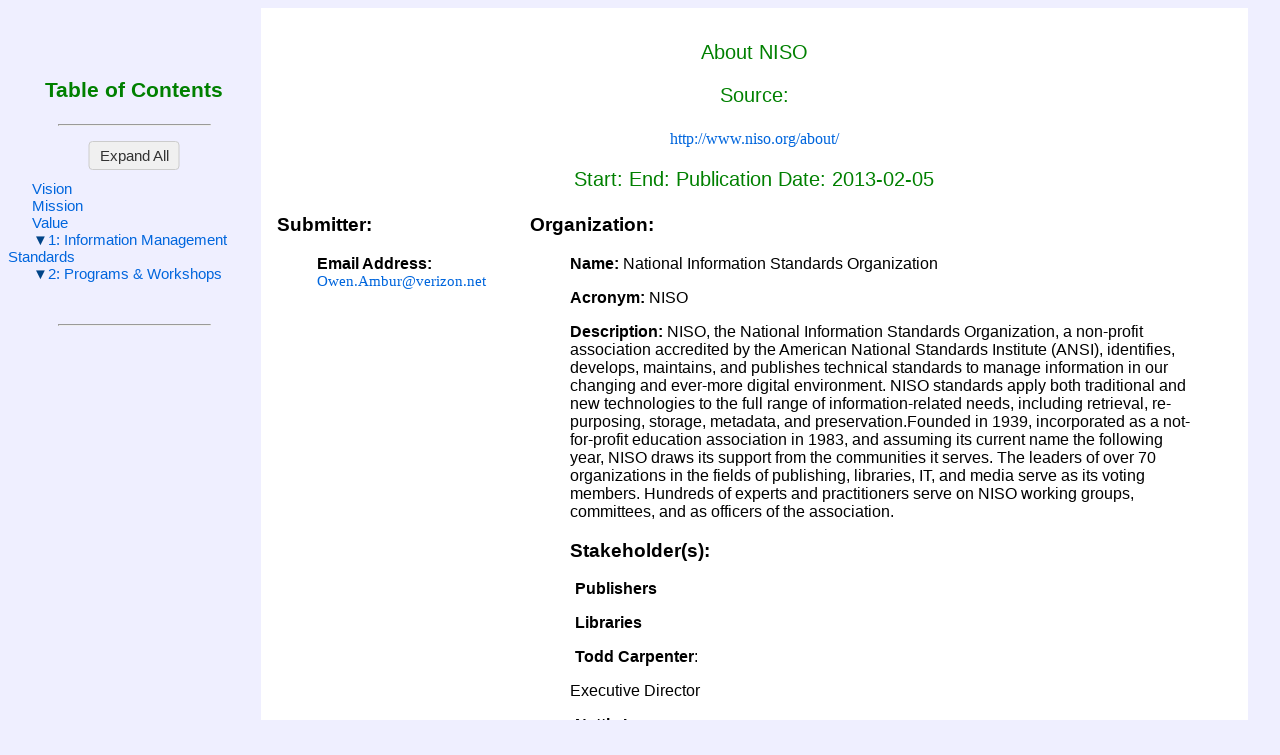

--- FILE ---
content_type: application/xml
request_url: https://stratml.us/docs/NISO.xml
body_size: 1387
content:
<?xml version="1.0" encoding="UTF-8" standalone="no"?>
<?xml-stylesheet type="text/xsl" href="../part2stratml.xsl"?><StrategicPlan><Name>About NISO</Name><Description/><OtherInformation/><StrategicPlanCore><Organization><Name>National Information Standards Organization</Name><Acronym>NISO</Acronym><Identifier>_190c9e80-7aed-4754-9101-e660d4e80120</Identifier><Description>NISO, the National Information Standards Organization, a non-profit association accredited by the American National Standards Institute (ANSI), identifies, develops, maintains, and publishes technical standards to manage information in our changing and ever-more digital environment. NISO standards apply both traditional and new technologies to the full range of information-related needs, including retrieval, re-purposing, storage, metadata, and preservation.Founded in 1939, incorporated as a not-for-profit education association in 1983, and assuming its current name the following year, NISO draws its support from the communities it serves. The leaders of over 70 organizations in the fields of publishing, libraries, IT, and media serve as its voting members. Hundreds of experts and practitioners serve on NISO working groups, committees, and as officers of the association.</Description><Stakeholder><Name>Publishers </Name><Description/></Stakeholder><Stakeholder><Name>Libraries</Name><Description/></Stakeholder><Stakeholder><Name>Todd Carpenter</Name><Description>Executive Director</Description></Stakeholder><Stakeholder><Name>Nettie Lagace</Name><Description>Associate Director for Programs</Description></Stakeholder><Stakeholder><Name>Juliana Wood</Name><Description>Educational Programs Manager</Description></Stakeholder><Stakeholder><Name>Kathy Cassell</Name><Description>Operations Manager</Description></Stakeholder><Stakeholder><Name>Cynthia Hodgson</Name><Description>Technical Editor/Consultant, Newsline Editor, and ISQ Managing Editor</Description></Stakeholder></Organization><Vision><Description/><Identifier>_524d688a-7000-11e2-9bcc-15972afe7cf6</Identifier></Vision><Mission><Description>NISO fosters the development and maintenance of standards that facilitate the creation, persistent management, and effective interchange of information so that it can be trusted for use in research and learning.</Description><Identifier>_524d6a42-7000-11e2-9bcc-15972afe7cf6</Identifier></Mission><Value><Name/><Description/></Value><Goal><Name>Information Management Standards</Name><Description>Identify, develop, maintain, and publish technical standards to manage information</Description><Identifier>_524d6ae2-7000-11e2-9bcc-15972afe7cf6</Identifier><SequenceIndicator>1</SequenceIndicator><Stakeholder><Name>International Organization for Standardization's (ISO)</Name><Description/></Stakeholder><OtherInformation>NISO recognizes that standards must reflect global needs and that our community is increasingly interconnected and international. Designated by ANSI to represent U.S. interests as the Technical Advisory Group (TAG) to the International Organization for Standardization's (ISO) Technical Committee 46 on Information and Documentation. NISO also serves as the Secretariat for Subcommittee 9 on Identification and Description, with Todd Carpenter serving as the SC 9 Secretary. NISO is well positioned to bring together all interested parties, wherever they are based.</OtherInformation><Objective><Name/><Description/><Identifier>_524d6b5a-7000-11e2-9bcc-15972afe7cf6</Identifier><SequenceIndicator/><Stakeholder><Name/><Description/></Stakeholder><OtherInformation/></Objective></Goal><Goal><Name>Programs &amp; Workshops</Name><Description>[Conduct] programs on standards issues and exploratory workshops on emerging topics.</Description><Identifier>_524d6bdc-7000-11e2-9bcc-15972afe7cf6</Identifier><SequenceIndicator>2</SequenceIndicator><Stakeholder><Name/><Description/></Stakeholder><OtherInformation>Throughout the year NISO offers cutting-edge programs on standards issues and exploratory workshops on emerging topics. These discussions often lead to the formation of committees to develop new standards.</OtherInformation><Objective><Name/><Description/><Identifier>_524d6c5e-7000-11e2-9bcc-15972afe7cf6</Identifier><SequenceIndicator/><Stakeholder><Name/><Description/></Stakeholder><OtherInformation/></Objective></Goal></StrategicPlanCore><AdministrativeInformation><StartDate/><EndDate/><PublicationDate>2013-02-05</PublicationDate><Source>http://www.niso.org/about/</Source><Submitter><FirstName>Owen</FirstName><LastName>Ambur</LastName><PhoneNumber/><EmailAddress>Owen.Ambur@verizon.net</EmailAddress></Submitter></AdministrativeInformation></StrategicPlan>
